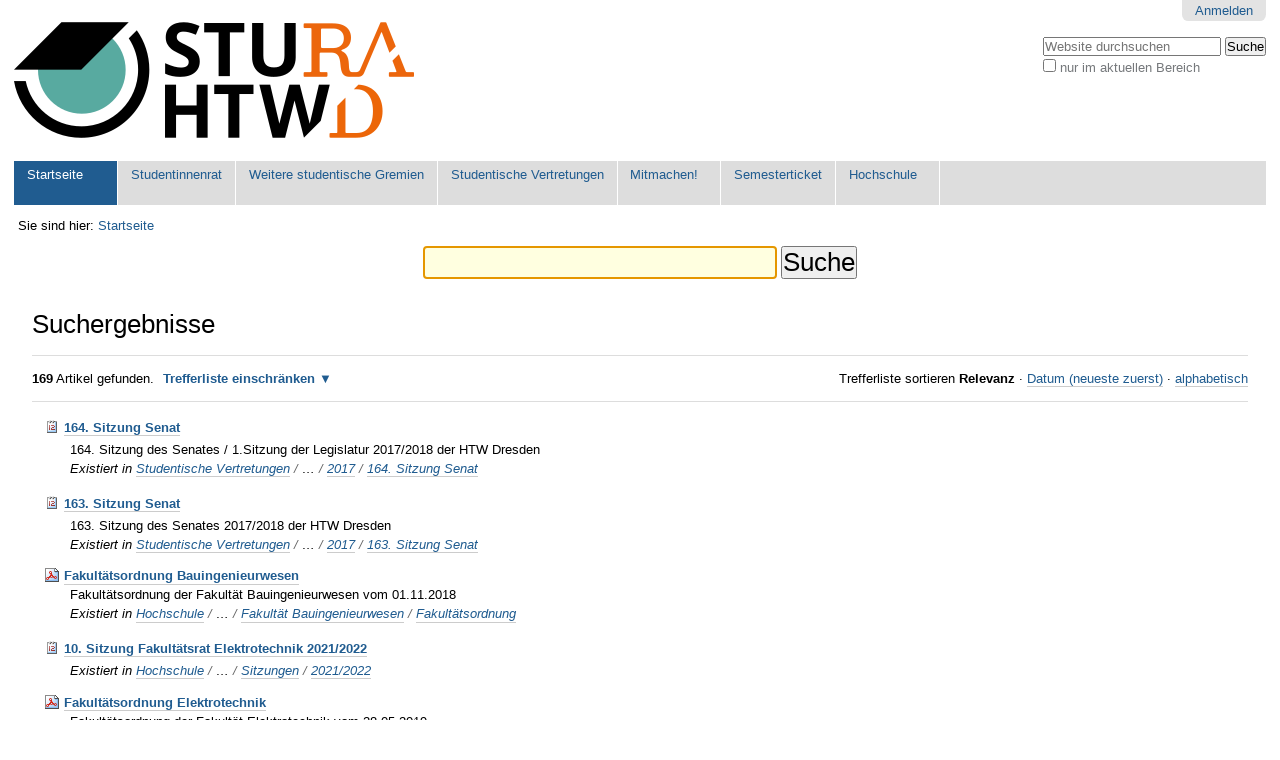

--- FILE ---
content_type: text/html;charset=utf-8
request_url: https://www.stura.htw-dresden.de/@@search?advanced_search=True&sort_on=&b_start:int=130&Subject:list=Fakult%C3%A4ten
body_size: 7061
content:

<!DOCTYPE html>

<html xmlns="http://www.w3.org/1999/xhtml" lang="de">

    
    
    
    
    


<head>
    <meta http-equiv="Content-Type" content="text/html; charset=utf-8" />

    
        <base href="https://www.stura.htw-dresden.de/" /><!--[if lt IE 7]></base><![endif]-->
    

    
        <meta content="Website des Studentinnenrates der Hochschule für Technik und Wirtschaft Dresden" name="description" />

  
    <link rel="stylesheet" type="text/css" media="screen" href="https://www.stura.htw-dresden.de/portal_css/Sunburst%20Theme/reset-cachekey-279e8a2d2f77ec566a624add4f6708c0.css" />
    <link rel="stylesheet" type="text/css" href="https://www.stura.htw-dresden.de/portal_css/Sunburst%20Theme/base-cachekey-99354d44b818a9b1d98f245e264b4a3f.css" />
    <link rel="stylesheet" type="text/css" media="all" href="https://www.stura.htw-dresden.de/portal_css/Sunburst%20Theme/ploneCustom-cachekey-db6dd46d65d8b078edfd63a80f97d660.css" />

  
  
    <script type="text/javascript" src="https://www.stura.htw-dresden.de/portal_javascripts/Sunburst%20Theme/resourceplone.app.jquery-cachekey-30a7acd4dc31cdd2c1d906e1bf401c4e.js"></script>
    <script type="text/javascript" src="https://www.stura.htw-dresden.de/portal_javascripts/Sunburst%20Theme/kss-bbb-cachekey-75908a7f082ecf3b183c6f5403201d04.js"></script>


<title>Website StuRa HTW Dresden</title>
        
    <link rel="canonical" href="https://www.stura.htw-dresden.de" />

    <link rel="shortcut icon" type="image/x-icon" href="https://www.stura.htw-dresden.de/favicon.ico" />
    <link rel="apple-touch-icon" href="https://www.stura.htw-dresden.de/touch_icon.png" />





    <link rel="alternate" href="https://www.stura.htw-dresden.de/RSS" title="Website StuRa HTW Dresden - RSS 1.0" type="application/rss+xml" />

    <link rel="alternate" href="https://www.stura.htw-dresden.de/rss.xml" title="Website StuRa HTW Dresden - RSS 2.0" type="application/rss+xml" />

    <link rel="alternate" href="https://www.stura.htw-dresden.de/atom.xml" title="Website StuRa HTW Dresden - Atom" type="application/rss+xml" />


    <link rel="search" href="https://www.stura.htw-dresden.de/@@search" title="Website durchsuchen" />



        
        
        

    
    <link rel="home" title="Home" href="https://www.stura.htw-dresden.de" />

  
        
        

        <meta name="viewport" content="width=device-width, initial-scale=0.6666, maximum-scale=1.0, minimum-scale=0.6666" />
        <meta name="generator" content="Plone - http://plone.org" />
    
</head>

<body class="template-search portaltype-plone-site site-Plone icons-on userrole-anonymous" dir="ltr">

<div id="visual-portal-wrapper">

        <div id="portal-top" class="row">
<div class="cell width-full position-0">
            <div id="portal-header">
    

<div id="portal-personaltools-wrapper">

<p class="hiddenStructure">Benutzerspezifische Werkzeuge</p>



<ul class="actionMenu deactivated" id="portal-personaltools">
  <li id="anon-personalbar">
    
        <a href="https://www.stura.htw-dresden.de/login" id="personaltools-login">Anmelden</a>
    
  </li>
</ul>

</div>

<div id="portal-searchbox">

    <form id="searchGadget_form" action="https://www.stura.htw-dresden.de/@@search">

        <div class="LSBox">
        <label class="hiddenStructure" for="searchGadget">Website durchsuchen</label>

        <input name="SearchableText" type="text" size="18" title="Website durchsuchen" placeholder="Website durchsuchen" accesskey="4" class="searchField" id="searchGadget" />

        <input class="searchButton" type="submit" value="Suche" />

        <div class="searchSection">
            <input id="searchbox_currentfolder_only" class="noborder" type="checkbox" name="path" value="/Plone" />
            <label for="searchbox_currentfolder_only" style="cursor: pointer">nur im aktuellen Bereich</label>
        </div>

        <div class="LSResult" id="LSResult"><div class="LSShadow" id="LSShadow"></div></div>
        </div>
    </form>

    <div id="portal-advanced-search" class="hiddenStructure">
        <a href="https://www.stura.htw-dresden.de/@@search" accesskey="5">Erweiterte Suche…</a>
    </div>

</div>

<a id="portal-logo" title="Website StuRa HTW Dresden" accesskey="1" href="https://www.stura.htw-dresden.de">
    <img src="https://www.stura.htw-dresden.de/logo.png" alt="Website StuRa HTW Dresden" title="Website StuRa HTW Dresden" height="116" width="400" /></a>


    <p class="hiddenStructure">Sektionen</p>

    <ul id="portal-globalnav"><li id="portaltab-index_html" class="selected"><a href="https://www.stura.htw-dresden.de" title="">Startseite</a></li><li id="portaltab-stura" class="plain"><a href="https://www.stura.htw-dresden.de/stura" title="Studentinnenrat der Hochschule für Technik und Wirtschaft Dresden (StuRa HTW Dresden)">Studentinnenrat</a></li><li id="portaltab-weitere" class="plain"><a href="https://www.stura.htw-dresden.de/weitere" title="Weitere Gremien der Studentinnen- und Studentenschaft der Hochschule für Technik und Wirtschaft Dresden">Weitere studentische Gremien</a></li><li id="portaltab-vertretungen" class="plain"><a href="https://www.stura.htw-dresden.de/vertretungen" title="Studentische Vertretungen der Studentinnen- und Studentenschaft der Hochschule für Technik und Wirtschaft Dresden">Studentische Vertretungen</a></li><li id="portaltab-mitmachen" class="plain"><a href="https://www.stura.htw-dresden.de/mitmachen"
    title="&quot;Mitmachen! Mitwirken! Mitgestalten!&quot; für unsere Studentinnen- und Studentenschaft
">Mitmachen!</a></li><li id="portaltab-ticket" class="plain"><a href="https://www.stura.htw-dresden.de/ticket" title="">Semesterticket</a></li><li id="portaltab-hs" class="plain"><a href="https://www.stura.htw-dresden.de/hs" title="Hochschule für Technik und Wirtschaft Dresden">Hochschule</a></li></ul>


</div>

</div>
        </div>
    <div id="portal-columns" class="row">

        <div id="portal-column-content" class="cell width-full position-0">

            <div id="viewlet-above-content"><div id="portal-breadcrumbs">

    <span id="breadcrumbs-you-are-here">Sie sind hier:</span>
    <span id="breadcrumbs-home">
        <a href="https://www.stura.htw-dresden.de">Startseite</a>
        
    </span>

</div>
</div>

            
                <div class="">

                    

                    

    <dl class="portalMessage info" id="kssPortalMessage" style="display:none">
        <dt>Info</dt>
        <dd></dd>
    </dl>



                    
                        <div id="content">

                            

                            <div id="content-core">

    <form name="searchform" action="@@search" class="searchPage enableAutoFocus"> 

        <input type="hidden" name="advanced_search" value="False" />
        <input type="hidden" name="sort_on" value="" />

        <fieldset id="search-field" class="noborder">
            <input class="searchPage" name="SearchableText" type="text" size="25" title="Website durchsuchen" value="" />
            <input class="searchPage searchButton allowMultiSubmit" type="submit" value="Suche" />
        </fieldset>

        <div class="row">

            <div class="cell width-full position-0">
                <h1 class="documentFirstHeading">Suchergebnisse</h1>
                

                
            </div>
            <div class="visualClear"><!-- --></div>
            <div id="search-results-wrapper" class="cell width-full position-0">

                <div id="search-results-bar">
                    <span><strong id="search-results-number">169</strong> Artikel gefunden. </span>

                    <dl class="actionMenu activated">

                      <dt class="actionMenuHeader">
                          <a href="https://www.stura.htw-dresden.de/@@search?&amp;sort_on=&amp;b_start:int=130&amp;Subject:list=Fakult%C3%A4ten" id="search-filter-toggle">Trefferliste einschränken</a>
                      </dt>
                      <dd class="actionMenuContent">
                          <div id="search-filter">

                              <fieldset class="noborder">

                                  <legend>Artikeltyp</legend>

                                  <div class="field">

                                      <div class="formHelp"></div>

                                      <span class="optionsToggle">
                                          <input type="checkbox" onchange="javascript:toggleSelect(this, 'portal_type:list', false)" name="pt_toggle" value="#" id="pt_toggle" class="noborder" />

                                          <label for="pt_toggle">Alle/Keine auswählen</label>
                                      </span>
                                      <br />
                                      <div style="float: left; margin-right: 2em;">
                                          
                                              <input type="checkbox" name="portal_type:list" value="Document" class="noborder" id="portal_type_1_1" />
                                              <label for="portal_type_1_1">Seite</label>
                                              <br />
                                          
                                          
                                              <input type="checkbox" name="portal_type:list" value="Event" class="noborder" id="portal_type_1_2" />
                                              <label for="portal_type_1_2">Termin</label>
                                              <br />
                                          
                                          
                                              <input type="checkbox" name="portal_type:list" value="File" class="noborder" id="portal_type_1_3" />
                                              <label for="portal_type_1_3">Datei</label>
                                              <br />
                                          
                                          
                                              <input type="checkbox" name="portal_type:list" value="Folder" class="noborder" id="portal_type_1_4" />
                                              <label for="portal_type_1_4">Ordner</label>
                                              <br />
                                          
                                      </div>
                                      <div style="float: left; margin-right: 2em;">
                                          
                                              <input type="checkbox" name="portal_type:list" value="Image" class="noborder" id="portal_type_2_1" />
                                              <label for="portal_type_2_1">Bild</label>
                                              <br />
                                          
                                          
                                              <input type="checkbox" name="portal_type:list" value="Link" class="noborder" id="portal_type_2_2" />
                                              <label for="portal_type_2_2">Link</label>
                                              <br />
                                          
                                          
                                              <input type="checkbox" name="portal_type:list" value="News Item" class="noborder" id="portal_type_2_3" />
                                              <label for="portal_type_2_3">Nachricht</label>
                                              <br />
                                          
                                          
                                              <input type="checkbox" name="portal_type:list" value="Topic" class="noborder" id="portal_type_2_4" />
                                              <label for="portal_type_2_4">Kollektion</label>
                                              <br />
                                          
                                      </div>
                                      <div class="visualClear"><!-- --></div>
                                  </div>
                              </fieldset>

                              <fieldset class="noborder">

                                  <legend>Neue Artikel seit</legend>

                                  <div class="field">

                                      <div class="formHelp"></div>

                                      
                                          <input type="radio" id="query-date-yesterday" name="created.query:record:list:date" value="2026/01/29" />
                                          <label for="query-date-yesterday">Gestern</label>
                                          <br />
                                          <input type="radio" id="query-date-lastweek" name="created.query:record:list:date" value="2026/01/23" />
                                          <label for="query-date-lastweek">Letzte Woche</label>
                                          <br />
                                          <input type="radio" id="query-date-lastmonth" name="created.query:record:list:date" value="2025/12/30" />
                                          <label for="query-date-lastmonth">Letzter Monat</label>
                                          <br />
                                          <input type="radio" id="query-date-ever" name="created.query:record:list:date" checked="checked" value="1970-01-02" />
                                          <label for="query-date-ever">Immer</label>
                                      

                                      <input type="hidden" name="created.range:record" value="min" />
                                  </div>

                                  <div class="formControls">
                                      <input class="searchPage searchButton allowMultiSubmit" type="submit" value="Suche" />
                                  </div>

                                  <div class="visualClear"><!-- --></div>
                              </fieldset>

                          </div>
                      </dd>

                    </dl>

                    <span id="searchResultsSort">
                      <span>Trefferliste sortieren</span>
                          <span id="sorting-options">
                              
                                  
                                      
                                      
                                      <strong>Relevanz</strong>
                                      <span>&middot;</span>
                                      
                                  
                                  
                                      
                                      <a data-sort="Date" href="https://www.stura.htw-dresden.de/@@search?advanced_search=True&amp;sort_order=reverse&amp;b_start:int=130&amp;sort_on=Date&amp;Subject:list=Fakult%C3%A4ten">Datum (neueste zuerst)</a>
                                      
                                      <span>&middot;</span>
                                      
                                  
                                  
                                      
                                      <a data-sort="sortable_title" href="https://www.stura.htw-dresden.de/@@search?advanced_search=True&amp;sort_on=sortable_title&amp;b_start:int=130&amp;Subject:list=Fakult%C3%A4ten">alphabetisch</a>
                                      
                                      
                                      
                                  
                              
                          </span>
                    </span>
                </div>

                <div class="visualClear"><!-- --></div>

                
                    <div id="search-results">

                        

                        
                          <dl class="searchResults">
                              
                                    <dt class="contenttype-event">
                                      
                                      <a href="https://www.stura.htw-dresden.de/vertretungen/senat/sitzungen/2017/164.-sitzung-senat/164.-sitzung-senat" class="state-external">164. Sitzung Senat</a>
                                    </dt>
                                    <dd>
                                      
                                      <div>164. Sitzung des Senates / 1.Sitzung der Legislatur 2017/2018 der HTW Dresden</div>

                                      <cite class="documentLocation link-location">
                                          <span>Existiert in</span>
                                          <span dir="ltr">
                                              
                                                  <a href="https://www.stura.htw-dresden.de/vertretungen">Studentische Vertretungen</a>
                                                  <span class="breadcrumbSeparator">
                                                      /
                                                      
                                                  </span>
                                               
                                          </span>
                                          <span dir="ltr">
                                              
                                                  …
                                                  <span class="breadcrumbSeparator">
                                                      /
                                                      
                                                  </span>
                                               
                                          </span>
                                          <span dir="ltr">
                                              
                                                  <a href="https://www.stura.htw-dresden.de/vertretungen/senat/sitzungen/2017">2017</a>
                                                  <span class="breadcrumbSeparator">
                                                      /
                                                      
                                                  </span>
                                               
                                          </span>
                                          <span dir="ltr">
                                              
                                                  <a href="https://www.stura.htw-dresden.de/vertretungen/senat/sitzungen/2017/164.-sitzung-senat">164. Sitzung Senat</a>
                                                  
                                               
                                          </span>

                                      </cite>

                                    </dd>
                              
                              
                                    <dt class="contenttype-event">
                                      
                                      <a href="https://www.stura.htw-dresden.de/vertretungen/senat/sitzungen/2017/163.-sitzung-senat/163.-sitzung-senat" class="state-external">163. Sitzung Senat</a>
                                    </dt>
                                    <dd>
                                      
                                      <div>163. Sitzung des Senates 2017/2018 der HTW Dresden</div>

                                      <cite class="documentLocation link-location">
                                          <span>Existiert in</span>
                                          <span dir="ltr">
                                              
                                                  <a href="https://www.stura.htw-dresden.de/vertretungen">Studentische Vertretungen</a>
                                                  <span class="breadcrumbSeparator">
                                                      /
                                                      
                                                  </span>
                                               
                                          </span>
                                          <span dir="ltr">
                                              
                                                  …
                                                  <span class="breadcrumbSeparator">
                                                      /
                                                      
                                                  </span>
                                               
                                          </span>
                                          <span dir="ltr">
                                              
                                                  <a href="https://www.stura.htw-dresden.de/vertretungen/senat/sitzungen/2017">2017</a>
                                                  <span class="breadcrumbSeparator">
                                                      /
                                                      
                                                  </span>
                                               
                                          </span>
                                          <span dir="ltr">
                                              
                                                  <a href="https://www.stura.htw-dresden.de/vertretungen/senat/sitzungen/2017/163.-sitzung-senat">163. Sitzung Senat</a>
                                                  
                                               
                                          </span>

                                      </cite>

                                    </dd>
                              
                              
                                    <dt class="contenttype-file">
                                      <img width="16" height="16" src="https://www.stura.htw-dresden.de/pdf.png" alt="Datei" />
                                      <a href="https://www.stura.htw-dresden.de/hs/fak/bau/fakultaetsordnung/fakultaetsordnung-bauingenieurwesen/view" class="state-external">Fakultätsordnung Bauingenieurwesen</a>
                                    </dt>
                                    <dd>
                                      
                                      <div>Fakultätsordnung der Fakultät Bauingenieurwesen vom 01.11.2018</div>

                                      <cite class="documentLocation link-location">
                                          <span>Existiert in</span>
                                          <span dir="ltr">
                                              
                                                  <a href="https://www.stura.htw-dresden.de/hs">Hochschule</a>
                                                  <span class="breadcrumbSeparator">
                                                      /
                                                      
                                                  </span>
                                               
                                          </span>
                                          <span dir="ltr">
                                              
                                                  …
                                                  <span class="breadcrumbSeparator">
                                                      /
                                                      
                                                  </span>
                                               
                                          </span>
                                          <span dir="ltr">
                                              
                                                  <a href="https://www.stura.htw-dresden.de/hs/fak/bau">Fakultät Bauingenieurwesen</a>
                                                  <span class="breadcrumbSeparator">
                                                      /
                                                      
                                                  </span>
                                               
                                          </span>
                                          <span dir="ltr">
                                              
                                                  <a href="https://www.stura.htw-dresden.de/hs/fak/bau/fakultaetsordnung">Fakultätsordnung</a>
                                                  
                                               
                                          </span>

                                      </cite>

                                    </dd>
                              
                              
                                    <dt class="contenttype-event">
                                      
                                      <a href="https://www.stura.htw-dresden.de/hs/fak/et/sitzungen/2021-2022/10-sitzung-fakultaetsrat-elektrotechnik-2021-2022" class="state-external">10. Sitzung Fakultätsrat Elektrotechnik 2021/2022</a>
                                    </dt>
                                    <dd>
                                      
                                      <div></div>

                                      <cite class="documentLocation link-location">
                                          <span>Existiert in</span>
                                          <span dir="ltr">
                                              
                                                  <a href="https://www.stura.htw-dresden.de/hs">Hochschule</a>
                                                  <span class="breadcrumbSeparator">
                                                      /
                                                      
                                                  </span>
                                               
                                          </span>
                                          <span dir="ltr">
                                              
                                                  …
                                                  <span class="breadcrumbSeparator">
                                                      /
                                                      
                                                  </span>
                                               
                                          </span>
                                          <span dir="ltr">
                                              
                                                  <a href="https://www.stura.htw-dresden.de/hs/fak/et/sitzungen">Sitzungen</a>
                                                  <span class="breadcrumbSeparator">
                                                      /
                                                      
                                                  </span>
                                               
                                          </span>
                                          <span dir="ltr">
                                              
                                                  <a href="https://www.stura.htw-dresden.de/hs/fak/et/sitzungen/2021-2022">2021/2022</a>
                                                  
                                               
                                          </span>

                                      </cite>

                                    </dd>
                              
                              
                                    <dt class="contenttype-file">
                                      <img width="16" height="16" src="https://www.stura.htw-dresden.de/pdf.png" alt="Datei" />
                                      <a href="https://www.stura.htw-dresden.de/hs/fak/et/fakultaetsordnung/fakultaetsordnung-elektrotechnik/view" class="state-external">Fakultätsordnung Elektrotechnik </a>
                                    </dt>
                                    <dd>
                                      
                                      <div>Fakultätsordnung der Fakultät Elektrotechnik vom 28.05.2019</div>

                                      <cite class="documentLocation link-location">
                                          <span>Existiert in</span>
                                          <span dir="ltr">
                                              
                                                  <a href="https://www.stura.htw-dresden.de/hs">Hochschule</a>
                                                  <span class="breadcrumbSeparator">
                                                      /
                                                      
                                                  </span>
                                               
                                          </span>
                                          <span dir="ltr">
                                              
                                                  …
                                                  <span class="breadcrumbSeparator">
                                                      /
                                                      
                                                  </span>
                                               
                                          </span>
                                          <span dir="ltr">
                                              
                                                  <a href="https://www.stura.htw-dresden.de/hs/fak/et">Fakultät Elektrotechnik</a>
                                                  <span class="breadcrumbSeparator">
                                                      /
                                                      
                                                  </span>
                                               
                                          </span>
                                          <span dir="ltr">
                                              
                                                  <a href="https://www.stura.htw-dresden.de/hs/fak/et/fakultaetsordnung">Fakultätsordnung</a>
                                                  
                                               
                                          </span>

                                      </cite>

                                    </dd>
                              
                              
                                    <dt class="contenttype-event">
                                      
                                      <a href="https://www.stura.htw-dresden.de/hs/fak/lauch/sitzungen/2023-2024/21-sitzung-fakultaetsrat-landbau-umwelt-chemie-2023-2024" class="state-external">21. Sitzung Fakultätsrat Landbau/Umwelt/Chemie 2023/2024</a>
                                    </dt>
                                    <dd>
                                      
                                      <div></div>

                                      <cite class="documentLocation link-location">
                                          <span>Existiert in</span>
                                          <span dir="ltr">
                                              
                                                  <a href="https://www.stura.htw-dresden.de/hs">Hochschule</a>
                                                  <span class="breadcrumbSeparator">
                                                      /
                                                      
                                                  </span>
                                               
                                          </span>
                                          <span dir="ltr">
                                              
                                                  …
                                                  <span class="breadcrumbSeparator">
                                                      /
                                                      
                                                  </span>
                                               
                                          </span>
                                          <span dir="ltr">
                                              
                                                  <a href="https://www.stura.htw-dresden.de/hs/fak/lauch/sitzungen">Sitzungen</a>
                                                  <span class="breadcrumbSeparator">
                                                      /
                                                      
                                                  </span>
                                               
                                          </span>
                                          <span dir="ltr">
                                              
                                                  <a href="https://www.stura.htw-dresden.de/hs/fak/lauch/sitzungen/2023-2024">2023/2024</a>
                                                  
                                               
                                          </span>

                                      </cite>

                                    </dd>
                              
                              
                                    <dt class="contenttype-event">
                                      
                                      <a href="https://www.stura.htw-dresden.de/hs/fak/lauch/sitzungen/2023-2024/22" class="state-external">22. Sitzung Fakultätsrat Landbau/Umwelt/Chemie 2023/2024</a>
                                    </dt>
                                    <dd>
                                      
                                      <div></div>

                                      <cite class="documentLocation link-location">
                                          <span>Existiert in</span>
                                          <span dir="ltr">
                                              
                                                  <a href="https://www.stura.htw-dresden.de/hs">Hochschule</a>
                                                  <span class="breadcrumbSeparator">
                                                      /
                                                      
                                                  </span>
                                               
                                          </span>
                                          <span dir="ltr">
                                              
                                                  …
                                                  <span class="breadcrumbSeparator">
                                                      /
                                                      
                                                  </span>
                                               
                                          </span>
                                          <span dir="ltr">
                                              
                                                  <a href="https://www.stura.htw-dresden.de/hs/fak/lauch/sitzungen">Sitzungen</a>
                                                  <span class="breadcrumbSeparator">
                                                      /
                                                      
                                                  </span>
                                               
                                          </span>
                                          <span dir="ltr">
                                              
                                                  <a href="https://www.stura.htw-dresden.de/hs/fak/lauch/sitzungen/2023-2024">2023/2024</a>
                                                  
                                               
                                          </span>

                                      </cite>

                                    </dd>
                              
                              
                                    <dt class="contenttype-file">
                                      <img width="16" height="16" src="https://www.stura.htw-dresden.de/pdf.png" alt="Datei" />
                                      <a href="https://www.stura.htw-dresden.de/hs/fak/lauch/fakultaetsordnung/fakultaetsordnung-landbau-umwelt-chemie/view" class="state-external">Fakultätsordnung Landbau/Umwelt/Chemie </a>
                                    </dt>
                                    <dd>
                                      
                                      <div>Fakultätsordnung der Fakultät Landbau/Umwelt/Chemie vom 19.11.2018 </div>

                                      <cite class="documentLocation link-location">
                                          <span>Existiert in</span>
                                          <span dir="ltr">
                                              
                                                  <a href="https://www.stura.htw-dresden.de/hs">Hochschule</a>
                                                  <span class="breadcrumbSeparator">
                                                      /
                                                      
                                                  </span>
                                               
                                          </span>
                                          <span dir="ltr">
                                              
                                                  …
                                                  <span class="breadcrumbSeparator">
                                                      /
                                                      
                                                  </span>
                                               
                                          </span>
                                          <span dir="ltr">
                                              
                                                  <a href="https://www.stura.htw-dresden.de/hs/fak/lauch">Fakultät Landbau/Umwelt/Chemie</a>
                                                  <span class="breadcrumbSeparator">
                                                      /
                                                      
                                                  </span>
                                               
                                          </span>
                                          <span dir="ltr">
                                              
                                                  <a href="https://www.stura.htw-dresden.de/hs/fak/lauch/fakultaetsordnung">Fakultätsordnung</a>
                                                  
                                               
                                          </span>

                                      </cite>

                                    </dd>
                              
                              
                                    <dt class="contenttype-event">
                                      
                                      <a href="https://www.stura.htw-dresden.de/hs/fak/im/sitzungen/2023-2024/21/21" class="state-external">21. Sitzung Fakultätsrat Informatik/Mathematik 2023/2024</a>
                                    </dt>
                                    <dd>
                                      
                                      <div></div>

                                      <cite class="documentLocation link-location">
                                          <span>Existiert in</span>
                                          <span dir="ltr">
                                              
                                                  <a href="https://www.stura.htw-dresden.de/hs">Hochschule</a>
                                                  <span class="breadcrumbSeparator">
                                                      /
                                                      
                                                  </span>
                                               
                                          </span>
                                          <span dir="ltr">
                                              
                                                  …
                                                  <span class="breadcrumbSeparator">
                                                      /
                                                      
                                                  </span>
                                               
                                          </span>
                                          <span dir="ltr">
                                              
                                                  <a href="https://www.stura.htw-dresden.de/hs/fak/im/sitzungen/2023-2024">2023/2024</a>
                                                  <span class="breadcrumbSeparator">
                                                      /
                                                      
                                                  </span>
                                               
                                          </span>
                                          <span dir="ltr">
                                              
                                                  <a href="https://www.stura.htw-dresden.de/hs/fak/im/sitzungen/2023-2024/21">21. Sitzung Fakultätsrat Informatik/Mathematik 2023/2024</a>
                                                  
                                               
                                          </span>

                                      </cite>

                                    </dd>
                              
                              
                                    <dt class="contenttype-event">
                                      
                                      <a href="https://www.stura.htw-dresden.de/hs/fak/im/sitzungen/2023-2024/fakra-20/20-sitzung-fakultaetsrat-informatik-mathematik-2023-2024" class="state-external">20. Sitzung Fakultätsrat Informatik/Mathematik 2023/2024</a>
                                    </dt>
                                    <dd>
                                      
                                      <div></div>

                                      <cite class="documentLocation link-location">
                                          <span>Existiert in</span>
                                          <span dir="ltr">
                                              
                                                  <a href="https://www.stura.htw-dresden.de/hs">Hochschule</a>
                                                  <span class="breadcrumbSeparator">
                                                      /
                                                      
                                                  </span>
                                               
                                          </span>
                                          <span dir="ltr">
                                              
                                                  …
                                                  <span class="breadcrumbSeparator">
                                                      /
                                                      
                                                  </span>
                                               
                                          </span>
                                          <span dir="ltr">
                                              
                                                  <a href="https://www.stura.htw-dresden.de/hs/fak/im/sitzungen">Sitzungen</a>
                                                  <span class="breadcrumbSeparator">
                                                      /
                                                      
                                                  </span>
                                               
                                          </span>
                                          <span dir="ltr">
                                              
                                                  <a href="https://www.stura.htw-dresden.de/hs/fak/im/sitzungen/2023-2024">2023/2024</a>
                                                  
                                               
                                          </span>

                                      </cite>

                                    </dd>
                              
                          </dl>
                          

    <!-- Navigation -->


  <div class="pagination listingBar">

    
    <a class="previous" href="https://www.stura.htw-dresden.de/@@search?advanced_search=True&amp;sort_on=&amp;b_start:int=120&amp;Subject:list=Fakult%C3%A4ten">
      &laquo;
      10 frühere Artikel
    </a>

    
    <a class="next" href="https://www.stura.htw-dresden.de/@@search?advanced_search=True&amp;sort_on=&amp;b_start:int=140&amp;Subject:list=Fakult%C3%A4ten">
      Die nächsten 10 Artikel
      &raquo;
    </a>

    
    <a class="first" href="https://www.stura.htw-dresden.de/@@search?advanced_search=True&amp;sort_on=&amp;b_start:int=0&amp;Subject:list=Fakult%C3%A4ten">1</a>

    
    <span class="disabled">
       ...
    </span>

    
    <a href="https://www.stura.htw-dresden.de/@@search?advanced_search=True&amp;sort_on=&amp;b_start:int=100&amp;Subject:list=Fakult%C3%A4ten">11</a>
    <a href="https://www.stura.htw-dresden.de/@@search?advanced_search=True&amp;sort_on=&amp;b_start:int=110&amp;Subject:list=Fakult%C3%A4ten">12</a>
    <a href="https://www.stura.htw-dresden.de/@@search?advanced_search=True&amp;sort_on=&amp;b_start:int=120&amp;Subject:list=Fakult%C3%A4ten">13</a>

    
    <span class="current">14</span>

    
    <a href="https://www.stura.htw-dresden.de/@@search?advanced_search=True&amp;sort_on=&amp;b_start:int=140&amp;Subject:list=Fakult%C3%A4ten">15</a>
    <a href="https://www.stura.htw-dresden.de/@@search?advanced_search=True&amp;sort_on=&amp;b_start:int=150&amp;Subject:list=Fakult%C3%A4ten">16</a>
    <a href="https://www.stura.htw-dresden.de/@@search?advanced_search=True&amp;sort_on=&amp;b_start:int=160&amp;Subject:list=Fakult%C3%A4ten">17</a>

    
    

    
    

  </div>





                        
                    </div>
                

            </div>
        </div>

        <div class="visualClear"><!-- --></div>
    </form>

  </div>
                        </div>
                    

                    
                </div>
            

            <div id="viewlet-below-content">
</div>
        </div>

        
        

        
        
    </div>


    <div id="portal-footer-wrapper" class="row">
        <div class="cell width-full position-0">
            <ul id="portal-siteactions">

    <li id="siteaction-sitemap"><a href="https://www.stura.htw-dresden.de/sitemap" accesskey="3" title="Übersicht">Übersicht</a></li>
    <li id="siteaction-accessibility"><a href="https://www.stura.htw-dresden.de/accessibility-info" accesskey="0" title="Barrierefreiheit">Barrierefreiheit</a></li>
    <li id="siteaction-contact"><a href="https://www.stura.htw-dresden.de/contact-info" accesskey="9" title="Kontakt">Kontakt</a></li>
    <li id="siteaction-impressum"><a href="https://www.stura.htw-dresden.de/impressum" accesskey="" title="Impressum">Impressum</a></li>
</ul>

<div id="portal-footer">
<!--
BEGIN Customizing by AStA
thx, for all the software to run this website
!-->
<!--
---- do not show the default
          <p>
               <span i18n:translate="description_copyright" tal:omit-tag="">
               The
               <span i18n:name="plonecms" tal:omit-tag="">
                    <a href="http://plone.org" i18n:translate="label_plone_cms">Plone<sup>&reg;</sup> Open Source CMS/WCM</a>
               </span>
               is
               <abbr title="Copyright" i18n:name="copyright" i18n:attributes="title title_copyright;">&copy;</abbr>
               2000-<tal:year i18n:name="current_year" tal:content="view/year" />
               by the
               <span i18n:name="plonefoundation" tal:omit-tag="">
                    <a href="http://plone.org/foundation" i18n:translate="label_plone_foundation">Plone Foundation</a></span>
               and friends.
               </span>

               <span i18n:translate="description_license" tal:omit-tag="">
               Distributed under the
                    <span i18n:name="license" tal:omit-tag="">
                         <a href="http://creativecommons.org/licenses/GPL/2.0/" i18n:translate="label_gnu_gpl_licence">GNU GPL license</a></span>.
               </span>
          </p>
!-->
            <table width="100%">
                <tbody>
                    <tr>
                        <td width="15%" align="left"><a class="external-link" href="https://old.plone.org/countries/de/"><img alt="Plone" class="image-left" src="/stura/ref/oea/web/plone-cms/logo/favicon/favicon" width="16" height="16" /><br />Plone</a></td>
                        <td width="15%" align="left"><a class="external-link" href="http://zope.org/"><img alt="Zope" class="image-left" src="/stura/ref/oea/web/plone-cms/logo/favicon/zope" width="16" height="16" /><br />Zope</a></td>
                        <td width="15%" align="left"><a class="external-link" href="https://httpd.apache.org/"><img alt="Apache HTTP Server" class="image-left" src="/stura/ref/oea/web/plone-cms/logo/favicon/apache" width="16" height="16" /><br />Apache</a></td>
                        <!-- <th align="center"><a  class="internal-link" href="/">-- StuRa HTW Dresden<br /> --<img alt="StuRa HTW Dresden" class="image-center" src="/stura/ref/oea/cd/cd/logo/logo-2008/symbol/stura_ohne_typo72.png" height="72" /></a></th> !-->
                        <!-- <th align="center"><a  class="internal-link" href="/">-- StuRa HTW Dresden<br /> --<img alt="StuRa HTW Dresden" class="image-center" src="/stura/ref/oea/cd/cd/logo/customization/logo-mit-logo-htw-dresden-128.png" height="72"><img></a></th> !-->
                        <th align="center"></th>
                        <td width="15%" align="right"><a class="external-link" href="https://www.gnu.org/home.de.html"><img alt="GNU’s Not Unix" class="image-right" src="/stura/ref/oea/web/plone-cms/logo/favicon/gnu" width="16" height="16" /><br />GNU</a></td>
                        <td width="15%" align="right"><a class="external-link" href="http://open-zfs.org/"><img alt="OpenZFS" class="image-right" src="/stura/ref/oea/web/plone-cms/logo/favicon/openzfs" width="16" height="16" /><br />OpenZFS</a></td>
                        <td width="15%" align="right"><a class="external-link" href="https://www.freebsd.org/de/"><img alt="Powered by... FreeBSD" class="image-right" src="/stura/ref/oea/web/plone-cms/logo/favicon/freebsd" width="16" height="16" /><br />FreeBSD</a></td>
                    </tr>
                </tbody>
            </table>
<!--
END Customizing by AStA
!-->
</div>

        </div>
    </div>



</div>
</body>
</html>


